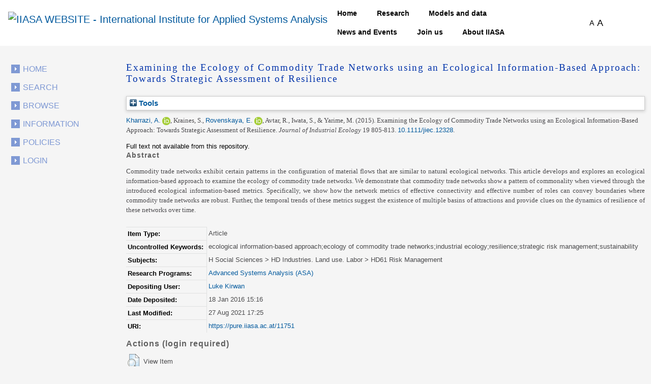

--- FILE ---
content_type: text/html; charset=utf-8
request_url: https://pure.iiasa.ac.at/id/eprint/11751/?template=default_internal
body_size: 44245
content:
<!DOCTYPE html>
<html xmlns="http://www.w3.org/1999/xhtml">
  <head>
    <!--<meta name="viewport" content="initial-scale=1, maximum-scale=1"/>-->

    <title> Examining the Ecology of Commodity Trade Networks using an Ecological Information-Based Approach: Towards Strategic Assessment of Resilience </title>
    <meta http-equiv="X-UA-Compatible" content="IE=edge" />
    <link media="screen" rel="stylesheet" href="/style/g.css" />
    <link rel="stylesheet" type="text/css" href="/style/jquery.ui.custom.en.css" media="screen" />
    <link rel="stylesheet" type="text/css" href="/style/jquerydropdown.css" media="screen" />
    <link rel="stylesheet" type="text/css" href="/style/Print_IIasa.en.css" media="print" />
    <link rel="stylesheet" type="text/css" href="/style/Print_iiasa_startpage.en.css" media="print" />
    <!--[if IE 7]> 
<link rel="stylesheet" type="text/css" href="{$config{rel_path}}/style/ie7.en.css" /> <![endif]-->
    <!--[if IE 8]> 
<link rel="stylesheet" type="text/css" href="{$config{rel_path}}/style/ie8.en.css" /> <![endif]-->
    <script type="text/javascript" src="/javascript/g.js">// <!-- No script --></script>
    <script src="/javascript/jquery.colorbox.js" type="text/javascript">// <!-- No script --></script>
    <script src="/javascript/app.js" type="text/javascript">// <!-- No script --></script>
    <script type="text/javascript"> function toggle_div_mis_source(url) { var div = document.getElementById('div_mis_source'); if (div.style.display == '') { div.style.display = 'none'; } else { div.style.display = ''; } if (url != '') { document.getElementById('iframe_mis_source').src = url; } else { document.getElementById('iframe_mis_source').src = 'https://www.iiasa.ac.at/web/scientificUpdate/Progress.html'; } } </script>

    <!-- Bootstrap -->
    <link rel="stylesheet" href="https://cdn.jsdelivr.net/npm/bootstrap@4.0.0/dist/css/bootstrap.min.css" integrity="sha384-Gn5384xqQ1aoWXA+058RXPxPg6fy4IWvTNh0E263XmFcJlSAwiGgFAW/dAiS6JXm" crossorigin="anonymous" />

    <meta content="11751" name="eprints.eprintid" />
<meta content="14" name="eprints.rev_number" />
<meta content="archive" name="eprints.eprint_status" />
<meta content="353" name="eprints.userid" />
<meta content="disk0/00/01/17/51" name="eprints.dir" />
<meta content="2016-01-18 15:16:00" name="eprints.datestamp" />
<meta content="2021-08-27 17:25:40" name="eprints.lastmod" />
<meta content="2016-01-18 15:16:00" name="eprints.status_changed" />
<meta content="article" name="eprints.type" />
<meta content="show" name="eprints.metadata_visibility" />
<meta content="2" name="eprints.item_issues_count" />
<meta content="Kharrazi, A." name="eprints.creators_name" />
<meta content="Kraines, S." name="eprints.creators_name" />
<meta content="Rovenskaya, E." name="eprints.creators_name" />
<meta content="Avtar, R." name="eprints.creators_name" />
<meta content="Iwata, S." name="eprints.creators_name" />
<meta content="Yarime, M." name="eprints.creators_name" />
<meta content="8681" name="eprints.creators_id" />
<meta content="8206" name="eprints.creators_id" />
<meta content="0000-0002-5881-2568" name="eprints.creators_orcid" />
<meta content="0000-0002-2761-3443" name="eprints.creators_orcid" />
<meta content="Examining the Ecology of Commodity Trade Networks using an Ecological Information-Based Approach: Towards Strategic Assessment of Resilience" name="eprints.title" />
<meta content="pub" name="eprints.ispublished" />
<meta content="HD61" name="eprints.subjects" />
<meta content="prog_asa" name="eprints.divisions" />
<meta content="ecological information-based approach;ecology of commodity trade networks;industrial ecology;resilience;strategic risk management;sustainability" name="eprints.keywords" />
<meta content="Commodity trade networks exhibit certain patterns in the configuration of material flows that are similar to natural ecological networks. This article develops and explores an ecological information-based approach to examine the ecology of commodity trade networks. We demonstrate that commodity trade networks show a pattern of commonality when viewed through the introduced ecological information-based metrics. Specifically, we show how the network metrics of effective connectivity and effective number of roles can convey boundaries where commodity trade networks are robust. Further, the temporal trends of these metrics suggest the existence of multiple basins of attractions and provide clues on the dynamics of resilience of these networks over time." name="eprints.abstract" />
<meta content="2015-09-25" name="eprints.date" />
<meta content="Wiley" name="eprints.publisher" />
<meta content="10.1111/jiec.12328" name="eprints.id_number" />
<meta content="153" name="eprints.creators_browse_id" />
<meta content="260" name="eprints.creators_browse_id" />
<meta content="none" name="eprints.full_text_status" />
<meta content="Journal of Industrial Ecology" name="eprints.publication" />
<meta content="19" name="eprints.volume" />
<meta content="805-813" name="eprints.pagerange" />
<meta content="TRUE" name="eprints.refereed" />
<meta content="FALSE" name="eprints.coversheets_dirty" />
<meta content="no" name="eprints.fp7_project" />
<meta content="info:eu-repo/semantics/article" name="eprints.fp7_type" />
<meta content="  Kharrazi, A. &lt;https://pure.iiasa.ac.at/view/iiasa/153.html&gt; ORCID: https://orcid.org/0000-0002-5881-2568 &lt;https://orcid.org/0000-0002-5881-2568&gt;, Kraines, S., Rovenskaya, E. &lt;https://pure.iiasa.ac.at/view/iiasa/260.html&gt; ORCID: https://orcid.org/0000-0002-2761-3443 &lt;https://orcid.org/0000-0002-2761-3443&gt;, Avtar, R., Iwata, S., &amp; Yarime, M.  (2015).  Examining the Ecology of Commodity Trade Networks using an Ecological Information-Based Approach: Towards Strategic Assessment of Resilience.   Journal of Industrial Ecology 19 805-813. 10.1111/jiec.12328 &lt;https://doi.org/10.1111/jiec.12328&gt;.       " name="eprints.citation" />
<link href="http://purl.org/DC/elements/1.0/" rel="schema.DC" />
<meta content="https://pure.iiasa.ac.at/id/eprint/11751/" name="DC.relation" />
<meta content="Examining the Ecology of Commodity Trade Networks using an Ecological Information-Based Approach: Towards Strategic Assessment of Resilience" name="DC.title" />
<meta content="Kharrazi, A." name="DC.creator" />
<meta content="Kraines, S." name="DC.creator" />
<meta content="Rovenskaya, E." name="DC.creator" />
<meta content="Avtar, R." name="DC.creator" />
<meta content="Iwata, S." name="DC.creator" />
<meta content="Yarime, M." name="DC.creator" />
<meta content="HD61 Risk Management" name="DC.subject" />
<meta content="Commodity trade networks exhibit certain patterns in the configuration of material flows that are similar to natural ecological networks. This article develops and explores an ecological information-based approach to examine the ecology of commodity trade networks. We demonstrate that commodity trade networks show a pattern of commonality when viewed through the introduced ecological information-based metrics. Specifically, we show how the network metrics of effective connectivity and effective number of roles can convey boundaries where commodity trade networks are robust. Further, the temporal trends of these metrics suggest the existence of multiple basins of attractions and provide clues on the dynamics of resilience of these networks over time." name="DC.description" />
<meta content="Wiley" name="DC.publisher" />
<meta content="2015-09-25" name="DC.date" />
<meta content="Article" name="DC.type" />
<meta content="PeerReviewed" name="DC.type" />
<meta content="  Kharrazi, A. &lt;https://pure.iiasa.ac.at/view/iiasa/153.html&gt; ORCID: https://orcid.org/0000-0002-5881-2568 &lt;https://orcid.org/0000-0002-5881-2568&gt;, Kraines, S., Rovenskaya, E. &lt;https://pure.iiasa.ac.at/view/iiasa/260.html&gt; ORCID: https://orcid.org/0000-0002-2761-3443 &lt;https://orcid.org/0000-0002-2761-3443&gt;, Avtar, R., Iwata, S., &amp; Yarime, M.  (2015).  Examining the Ecology of Commodity Trade Networks using an Ecological Information-Based Approach: Towards Strategic Assessment of Resilience.   Journal of Industrial Ecology 19 805-813. 10.1111/jiec.12328 &lt;https://doi.org/10.1111/jiec.12328&gt;.       " name="DC.identifier" />
<meta content="10.1111/jiec.12328" name="DC.relation" />
<meta content="10.1111/jiec.12328" name="DC.identifier" />
<!-- Highwire Press meta tags -->
<meta content="Examining the Ecology of Commodity Trade Networks using an Ecological Information-Based Approach: Towards Strategic Assessment of Resilience" name="citation_title" />
<meta content="Kharrazi, A." name="citation_author" />
<meta content="Kraines, S." name="citation_author" />
<meta content="Rovenskaya, E." name="citation_author" />
<meta content="Avtar, R." name="citation_author" />
<meta content="Iwata, S." name="citation_author" />
<meta content="Yarime, M." name="citation_author" />
<meta content="2016/01/18" name="citation_online_date" />
<meta content="Journal of Industrial Ecology" name="citation_journal_title" />
<meta content="19" name="citation_volume" />
<meta content="805" name="citation_firstpage" />
<meta content="813" name="citation_lastpage" />
<meta content="2016/01/18" name="citation_date" />
<meta content="Wiley" name="citation_publisher" />
<meta content="Commodity trade networks exhibit certain patterns in the configuration of material flows that are similar to natural ecological networks. This article develops and explores an ecological information-based approach to examine the ecology of commodity trade networks. We demonstrate that commodity trade networks show a pattern of commonality when viewed through the introduced ecological information-based metrics. Specifically, we show how the network metrics of effective connectivity and effective number of roles can convey boundaries where commodity trade networks are robust. Further, the temporal trends of these metrics suggest the existence of multiple basins of attractions and provide clues on the dynamics of resilience of these networks over time." name="citation_abstract" />
<meta content="ecological information-based approach; ecology of commodity trade networks; industrial ecology; resilience; strategic risk management; sustainability; HD61 Risk Management" name="citation_keywords" />
<!-- PRISM meta tags -->
<link href="https://www.w3.org/submissions/2020/SUBM-prism-20200910/" rel="schema.prism" />
<meta content="2016-01-18T15:16:00" name="prism.dateReceived" />
<meta content="2021-08-27T17:25:40" name="prism.modificationDate" />
<meta content="805-813" name="prism.pageRange" />
<meta content="805" name="prism.startingPage" />
<meta content="813" name="prism.endingPage" />
<meta content="Journal of Industrial Ecology" name="prism.publicationName" />
<meta content="19" name="prism.volume" />
<meta content="ecological information-based approach" name="prism.keyword" />
<meta content="ecology of commodity trade networks" name="prism.keyword" />
<meta content="industrial ecology" name="prism.keyword" />
<meta content="resilience" name="prism.keyword" />
<meta content="strategic risk management" name="prism.keyword" />
<meta content="sustainability" name="prism.keyword" />
<meta content="HD61 Risk Management" name="prism.keyword" />
<link href="https://pure.iiasa.ac.at/id/eprint/11751/" rel="canonical" />
<link href="https://pure.iiasa.ac.at/cgi/export/eprint/11751/EndNote/iiasa-eprint-11751.enw" type="text/plain; charset=utf-8" rel="alternate" title="EndNote" />
<link href="https://pure.iiasa.ac.at/cgi/export/eprint/11751/JSON/iiasa-eprint-11751.js" type="application/json; charset=utf-8" rel="alternate" title="JSON" />
<link href="https://pure.iiasa.ac.at/cgi/export/eprint/11751/COinS/iiasa-eprint-11751.txt" type="text/plain; charset=utf-8" rel="alternate" title="OpenURL ContextObject in Span" />
<link href="https://pure.iiasa.ac.at/cgi/export/eprint/11751/RefWorks/iiasa-eprint-11751.ref" type="text/plain" rel="alternate" title="RefWorks" />
<link href="https://pure.iiasa.ac.at/cgi/export/eprint/11751/Simple/iiasa-eprint-11751.txt" type="text/plain; charset=utf-8" rel="alternate" title="Simple Metadata" />
<link href="https://pure.iiasa.ac.at/cgi/export/eprint/11751/DC/iiasa-eprint-11751.txt" type="text/plain; charset=utf-8" rel="alternate" title="Dublin Core" />
<link href="https://pure.iiasa.ac.at/cgi/export/eprint/11751/RDFN3/iiasa-eprint-11751.n3" type="text/n3" rel="alternate" title="RDF+N3" />
<link href="https://pure.iiasa.ac.at/cgi/export/eprint/11751/Text/iiasa-eprint-11751.txt" type="text/plain; charset=utf-8" rel="alternate" title="ASCII Citation" />
<link href="https://pure.iiasa.ac.at/cgi/export/eprint/11751/CSV/iiasa-eprint-11751.csv" type="text/csv; charset=utf-8" rel="alternate" title="Multiline CSV" />
<link href="https://pure.iiasa.ac.at/cgi/export/eprint/11751/RDFNT/iiasa-eprint-11751.nt" type="text/plain" rel="alternate" title="RDF+N-Triples" />
<link href="https://pure.iiasa.ac.at/cgi/export/eprint/11751/OPENAIRE/iiasa-eprint-11751.xml" type="application/xml; charset=utf-8" rel="alternate" title="OPENAIRE" />
<link href="https://pure.iiasa.ac.at/cgi/export/eprint/11751/ContextObject/iiasa-eprint-11751.xml" type="text/xml; charset=utf-8" rel="alternate" title="OpenURL ContextObject" />
<link href="https://pure.iiasa.ac.at/cgi/export/eprint/11751/IIASA/iiasa-eprint-11751.html" type="text/html; charset=utf-8" rel="alternate" title="NMO" />
<link href="https://pure.iiasa.ac.at/cgi/export/eprint/11751/DIDL/iiasa-eprint-11751.xml" type="text/xml; charset=utf-8" rel="alternate" title="MPEG-21 DIDL" />
<link href="https://pure.iiasa.ac.at/cgi/export/eprint/11751/HTML/iiasa-eprint-11751.html" type="text/html; charset=utf-8" rel="alternate" title="HTML Citation" />
<link href="https://pure.iiasa.ac.at/cgi/export/eprint/11751/XML/iiasa-eprint-11751.xml" type="application/vnd.eprints.data+xml; charset=utf-8" rel="alternate" title="EP3 XML" />
<link href="https://pure.iiasa.ac.at/cgi/export/eprint/11751/RDFXML/iiasa-eprint-11751.rdf" type="application/rdf+xml" rel="alternate" title="RDF+XML" />
<link href="https://pure.iiasa.ac.at/cgi/export/eprint/11751/BibTeX/iiasa-eprint-11751.bib" type="text/plain; charset=utf-8" rel="alternate" title="BibTeX" />
<link href="https://pure.iiasa.ac.at/cgi/export/eprint/11751/DC_Ext/iiasa-eprint-11751.txt" type="text/plain; charset=utf-8" rel="alternate" title="Dublin Core FP7" />
<link href="https://pure.iiasa.ac.at/cgi/export/eprint/11751/MODS/iiasa-eprint-11751.xml" type="text/xml; charset=utf-8" rel="alternate" title="MODS" />
<link href="https://pure.iiasa.ac.at/cgi/export/eprint/11751/Refer/iiasa-eprint-11751.refer" type="text/plain" rel="alternate" title="Refer" />
<link href="https://pure.iiasa.ac.at/cgi/export/eprint/11751/RIS/iiasa-eprint-11751.ris" type="text/plain" rel="alternate" title="Reference Manager" />
<link href="https://pure.iiasa.ac.at/" rel="Top" />
    <link href="https://pure.iiasa.ac.at/sword-app/servicedocument" rel="Sword" />
    <link href="https://pure.iiasa.ac.at/id/contents" rel="SwordDeposit" />
    <link href="https://pure.iiasa.ac.at/cgi/search" type="text/html" rel="Search" />
    <link href="https://pure.iiasa.ac.at/cgi/opensearchdescription" type="application/opensearchdescription+xml" rel="Search" title="IIASA Repository" />
    <script type="text/javascript">
// <![CDATA[
var eprints_http_root = "https://pure.iiasa.ac.at";
var eprints_http_cgiroot = "https://pure.iiasa.ac.at/cgi";
var eprints_oai_archive_id = "pure.iiasa.ac.at";
var eprints_logged_in = false;
var eprints_logged_in_userid = 0; 
var eprints_logged_in_username = ""; 
var eprints_logged_in_usertype = ""; 
var eprints_lang_id = "en";
// ]]></script>
    <style type="text/css">.ep_logged_in { display: none }</style>
    <link href="/style/auto-3.4.6.css?1762420755" type="text/css" rel="stylesheet" />
    <script type="text/javascript" src="/javascript/auto-3.4.6.js?1762420755">
//padder
</script>
    <!--[if lte IE 6]>
        <link rel="stylesheet" type="text/css" href="/style/ie6.css" />
   <![endif]-->
    <meta content="EPrints 3.4.6" name="Generator" />
    <meta http-equiv="Content-Type" content="text/html; charset=UTF-8" />
    <meta http-equiv="Content-Language" content="en" />
    

    <script>
  (function(i,s,o,g,r,a,m){i['GoogleAnalyticsObject']=r;i[r]=i[r]||function(){
  (i[r].q=i[r].q||[]).push(arguments)},i[r].l=1*new Date();a=s.createElement(o),
  m=s.getElementsByTagName(o)[0];a.async=1;a.src=g;m.parentNode.insertBefore(a,m)
  })(window,document,'script','//www.google-analytics.com/analytics.js','ga');

  ga('create', 'UA-20950351-8', 'auto');;
  ga('send', 'pageview');

</script>


<!-- NEW -->
  <meta charset="utf-8" />
  <link rel="canonical" href="https://iiasa.dev.local/" />
  <link rel="shortlink" href="https://iiasa.dev.local/" />
  <meta name="Generator" content="Drupal 9 (https://www.drupal.org)" />
  <meta name="MobileOptimized" content="width" />
  <meta name="HandheldFriendly" content="true" />
  <meta name="viewport" content="width=device-width, initial-scale=0.5, shrink-to-fit=yes" />
  <meta http-equiv="x-ua-compatible" content="ie=edge" />
  <link rel="icon" href="https://iiasa.ac.at/themes/custom/iiasa/favicon.ico" type="image/vnd.microsoft.icon" />
  <title>UPDATE THIS TITLE | IIASA WEBSITE</title>
<!--  <link rel="stylesheet" media="all" href="css/css_kcpJl2G6pY5K3VUDCOc-bNWZUn5aisTSW0wP2rqcOn8.css" />
  <link rel="stylesheet" media="all" href="https://cdnjs.cloudflare.com/ajax/libs/font-awesome/5.15.3/css/all.min.css" />
  <link rel="stylesheet" media="all" href="css/css_nWyyufdn0gLj9pK4ufxFQCZ8VNO3Pzj2vWLRPi0ar_g.css" />
  <link rel="stylesheet" media="all" href="css/css_rFbEn69hu9wsPNRW5Bk8gk83wN_u1uy-CRkh7pBC0HM.css" /> -->
<!-- NEW END -->

<script src="https://unpkg.com/feather-icons">// <!-- No script --></script>
  

  </head>
<body class="layout-one-sidebar layout-sidebar-first path-iiasa-pure">

<!--<html lang="en" dir="ltr" prefix="content: http://purl.org/rss/1.0/modules/content/  dc: http://purl.org/dc/terms/  foaf: http://xmlns.com/foaf/0.1/  og: http://ogp.me/ns#  rdfs: http://www.w3.org/2000/01/rdf-schema#  schema: http://schema.org/  sioc: http://rdfs.org/sioc/ns#  sioct: http://rdfs.org/sioc/types#  skos: http://www.w3.org/2004/02/skos/core#  xsd: http://www.w3.org/2001/XMLSchema# ">-->

<a href="#main-content" class="visually-hidden focusable skip-link"> Skip to main content </a>
<div class="dialog-off-canvas-main-canvas" data-off-canvas-main-canvas="">
  <div id="page-wrapper">
    <div id="page">
      <header id="header" class="header" role="banner" aria-label="Site header">
        <nav class="navbar navbar-expand-lg" id="navbar-main">
          <div class="container">
            <a href="https://iiasa.ac.at/" title="Home" rel="home" class="navbar-brand">
              <img src="https://upload.wikimedia.org/wikipedia/de/c/cf/IIASA_logo.svg" alt="IIASA WEBSITE - International Institute for Applied Systems Analysis" class="img-fluid d-inline-block align-top" />
            </a>
            <button class="navbar-toggler navbar-toggler-right collapsed" type="button" data-toggle="collapse" data-target="#CollapsingNavbar" aria-controls="CollapsingNavbar" aria-expanded="false" aria-label="Toggle navigation">
              <span class="navbar-toggler-icon"></span>
            </button>
            <div class="collapse navbar-collapse justify-content-end" id="CollapsingNavbar">
              <nav role="navigation" aria-labelledby="block-iiasa-main-menu-menu" id="block-iiasa-main-menu" class="block block-menu navigation menu--main">
                <h2 class="visually-hidden" id="block-iiasa-main-menu-menu">Main navigation</h2>
				
				
                <ul class="clearfix nav navbar-nav">
                  <li class="nav-item iiasa-blue">
                    <a href="https://iiasa.ac.at/" class="nav-link nav-link--" data-drupal-link-system-path="&lt;front&gt;">Home</a>
                  </li>
                                   <li class="iiasa-pink nav-item">
                    <a href="https://iiasa.ac.at/programs" class="nav-link nav-link--models-and-data" data-drupal-link-system-path="node/74">Research</a>
                  </li>
                  <li class="iiasa-pink nav-item">
                    <a href="https://iiasa.ac.at/models-and-data" class="nav-link nav-link--models-and-data" data-drupal-link-system-path="node/74">Models and data</a>
                  </li>
				  <li class="iiasa-pink nav-item">
                    <a href="https://iiasa.ac.at/news" class="nav-link nav-link--models-and-data" data-drupal-link-system-path="node/74">News and Events</a>
                  </li>
					<li class="iiasa-pink nav-item">
                    <a href="https://iiasa.ac.at/employment/job-openings" class="nav-link nav-link--models-and-data" data-drupal-link-system-path="node/74">Join us</a>
                  </li>
				<li class="iiasa-pink nav-item">
                    <a href="https://iiasa.ac.at/institute" class="nav-link nav-link--models-and-data" data-drupal-link-system-path="node/74">About IIASA</a>
                  </li> 
                 
                </ul>
              </nav>
			  
			  
			  
              <div id="block-fontsizeswitcher" class="block block-iiasa-font-switcher block-font-size-switcher">
                <div class="content">
                  <div class="font-switcher-block">
                    <a class="smaller">A</a>
                    <a class="bigger">A</a>
                  </div>
                </div>
              </div>
              <button id="navigation-search-button" class="btn btn-dark" aria-label="Toggle search bar">
                <span style="height: 15px;" class="icon-search" data-feather="search"></span>
		<svg width="16" height="16" fill="black" class="bi bi-x-lg" viewBox="0 0 16 16" style="display:none;">
  		  <path fill-rule="evenodd" d="M13.854 2.146a.5.5 0 0 1 0 .708l-11 11a.5.5 0 0 1-.708-.708l11-11a.5.5 0 0 1 .708 0Z"></path>
  		  <path fill-rule="evenodd" d="M2.146 2.146a.5.5 0 0 0 0 .708l11 11a.5.5 0 0 0 .708-.708l-11-11a.5.5 0 0 0-.708 0Z"></path>
		</svg>
              </button>
              <div class="views-exposed-form block block-views block-views-exposed-filter-blocksearch-main-search-page" data-drupal-selector="views-exposed-form-search-main-search-page" id="block-navigation-search-field">
                <div class="content">
                  <form action="https://iiasa.ac.at/search" method="get" id="views-exposed-form-search-main-search-page" accept-charset="UTF-8">
                    <div class="form-row">
                      <fieldset class="js-form-item js-form-type-textfield form-type-textfield js-form-item-search-api-fulltext form-item-search-api-fulltext form-no-label mb-3">
                        <input placeholder="Search" data-drupal-selector="edit-search-api-fulltext" type="text" id="edit-search-api-fulltext" name="search_api_fulltext" value="" size="30" maxlength="128" class="form-control" />
                      </fieldset>
                      <div data-drupal-selector="edit-actions" class="form-actions js-form-wrapper form-group" id="edit-actions">
                        <button class="button js-form-submit form-submit btn btn-dark" data-drupal-selector="edit-submit-search" type="submit" id="edit-submit-search" value="">
				<svg width="16" height="16" fill="currentColor" class="bi bi-search" viewBox="0 0 16 16">
  					<path d="M11.742 10.344a6.5 6.5 0 1 0-1.397 1.398h-.001c.03.04.062.078.098.115l3.85 3.85a1 1 0 0 0 1.415-1.414l-3.85-3.85a1.007 1.007 0 0 0-.115-.1zM12 6.5a5.5 5.5 0 1 1-11 0 5.5 5.5 0 0 1 11 0z"></path>
					</svg>
			</button>
                      </div>
                    </div>
                  </form>
                </div>
              </div>
            </div>
          </div>
        </nav>
      </header>
      <div id="main-wrapper" class="layout-main-wrapper clearfix">
        <div id="main" class="container">
          <div class="row row-offcanvas row-offcanvas-left clearfix">

            <!-- EJO -->
<!--            <div id="banner_print">
              <img src="/style/images/headerprint.png" class="banner" alt="print banner"/>
            </div> -->
            <style> #div_mis_source { width : 750px; height : 450px; background-color : #FBFCFD; z-index : 10000; border : 3px solid #DADFE8; border-radius : 17px; padding : 2px 2px 5px 5px; position : fixed; -moz-box-shadow : 3px 3px 5px 0px #A9B5CB; -webkit-box-shadow : 3px 3px 5px 0px #A9B5CB; box-shadow : 3px 3px 5px 0px #A9B5CB; } #iframe_mis_source { width : 100%; height : 90%; } </style>
            <!--<div id="bg"/>-->
            <div id="left_side">
              <ul id="leftmenu">
                <li>
                    <a href="/">Home</a>
                </li>
                <li>
                    <a href="/cgi/search/advanced">Search</a>
	        </li>
                <li>
                    <a href="/browse.html">Browse</a>
                </li>
                <li>
                    <a href="/information.html">Information</a>
                </li>
                <li>
                    <a href="/policies.html">Policies</a>
                </li>
                <ul class="ep_tm_key_tools" id="ep_tm_menu_tools"><li class="ep_tm_key_tools_item"><a href="/cgi/users/home" class="ep_tm_key_tools_item_link">Login</a></li></ul>
              </ul>
               
            </div>
            <div id="middle_and_right">
              <div id="content_standard">
                <h1 id="headline">

Examining the Ecology of Commodity Trade Networks using an Ecological Information-Based Approach: Towards Strategic Assessment of Resilience

</h1>
                <div class="ep_page">
                  <div class="ep_summary_content"><div class="ep_summary_content_top"><div class="ep_summary_box ep_plugin_summary_box_tools" id="ep_summary_box_3"><div class="ep_summary_box_title"><div class="ep_no_js">Tools</div><div class="ep_only_js" id="ep_summary_box_3_colbar" style="display: none"><a href="#" onclick="EPJS_blur(event); EPJS_toggleSlideScroll('ep_summary_box_3_content',true,'ep_summary_box_3');EPJS_toggle('ep_summary_box_3_colbar',true);EPJS_toggle('ep_summary_box_3_bar',false);return false" class="ep_box_collapse_link"><img alt="-" border="0" src="/style/images/minus.png" /> Tools</a></div><div class="ep_only_js" id="ep_summary_box_3_bar"><a href="#" onclick="EPJS_blur(event); EPJS_toggleSlideScroll('ep_summary_box_3_content',false,'ep_summary_box_3');EPJS_toggle('ep_summary_box_3_colbar',false);EPJS_toggle('ep_summary_box_3_bar',true);return false" class="ep_box_collapse_link"><img alt="+" border="0" src="/style/images/plus.png" /> Tools</a></div></div><div class="ep_summary_box_body" id="ep_summary_box_3_content" style="display: none"><div id="ep_summary_box_3_content_inner"><div class="ep_block" style="margin-bottom: 1em"><form action="https://pure.iiasa.ac.at/cgi/export_redirect" accept-charset="utf-8" method="get">
  <input type="hidden" value="11751" id="eprintid" name="eprintid" />
  <select aria-labelledby="box_tools_export_button" name="format">
    <option value="EndNote">EndNote</option>
    <option value="JSON">JSON</option>
    <option value="COinS">OpenURL ContextObject in Span</option>
    <option value="RefWorks">RefWorks</option>
    <option value="Simple">Simple Metadata</option>
    <option value="DC">Dublin Core</option>
    <option value="RDFN3">RDF+N3</option>
    <option value="Text">ASCII Citation</option>
    <option value="CSV">Multiline CSV</option>
    <option value="RDFNT">RDF+N-Triples</option>
    <option value="OPENAIRE">OPENAIRE</option>
    <option value="ContextObject">OpenURL ContextObject</option>
    <option value="IIASA">NMO</option>
    <option value="DIDL">MPEG-21 DIDL</option>
    <option value="HTML">HTML Citation</option>
    <option value="XML">EP3 XML</option>
    <option value="RDFXML">RDF+XML</option>
    <option value="BibTeX">BibTeX</option>
    <option value="DC_Ext">Dublin Core FP7</option>
    <option value="MODS">MODS</option>
    <option value="Refer">Refer</option>
    <option value="RIS">Reference Manager</option>
  </select>
  <input value="Export" type="submit" class="ep_form_action_button" id="box_tools_export_button" />
</form></div><div class="addtoany_share_buttons"><a href="https://www.addtoany.com/share?linkurl=https://pure.iiasa.ac.at/id/eprint/11751&amp;title=Examining the Ecology of Commodity Trade Networks using an Ecological Information-Based Approach: Towards Strategic Assessment of Resilience" target="_blank"><img alt="Add to Any" src="/images/shareicon/a2a.svg" class="ep_form_action_button" /></a><a href="https://www.addtoany.com/add_to/twitter?linkurl=https://pure.iiasa.ac.at/id/eprint/11751&amp;linkname=Examining the Ecology of Commodity Trade Networks using an Ecological Information-Based Approach: Towards Strategic Assessment of Resilience" target="_blank"><img alt="Add to Twitter" src="/images/shareicon/twitter.svg" class="ep_form_action_button" /></a><a href="https://www.addtoany.com/add_to/facebook?linkurl=https://pure.iiasa.ac.at/id/eprint/11751&amp;linkname=Examining the Ecology of Commodity Trade Networks using an Ecological Information-Based Approach: Towards Strategic Assessment of Resilience" target="_blank"><img alt="Add to Facebook" src="/images/shareicon/facebook.svg" class="ep_form_action_button" /></a><a href="https://www.addtoany.com/add_to/linkedin?linkurl=https://pure.iiasa.ac.at/id/eprint/11751&amp;linkname=Examining the Ecology of Commodity Trade Networks using an Ecological Information-Based Approach: Towards Strategic Assessment of Resilience" target="_blank"><img alt="Add to Linkedin" src="/images/shareicon/linkedin.svg" class="ep_form_action_button" /></a><a href="https://www.addtoany.com/add_to/pinterest?linkurl=https://pure.iiasa.ac.at/id/eprint/11751&amp;linkname=Examining the Ecology of Commodity Trade Networks using an Ecological Information-Based Approach: Towards Strategic Assessment of Resilience" target="_blank"><img alt="Add to Pinterest" src="/images/shareicon/pinterest.svg" class="ep_form_action_button" /></a><a href="https://www.addtoany.com/add_to/email?linkurl=https://pure.iiasa.ac.at/id/eprint/11751&amp;linkname=Examining the Ecology of Commodity Trade Networks using an Ecological Information-Based Approach: Towards Strategic Assessment of Resilience" target="_blank"><img alt="Add to Email" src="/images/shareicon/email.svg" class="ep_form_action_button" /></a></div></div></div></div></div><div class="ep_summary_content_left"></div><div class="ep_summary_content_right"></div><div class="ep_summary_content_main">

  <p style="margin-bottom: 1em">
    


    <span class="person orcid-person"><a href="https://pure.iiasa.ac.at/view/iiasa/153.html">Kharrazi, A.</a> <a href="https://orcid.org/0000-0002-5881-2568" class="orcid" target="_blank"><img src="https://pure.iiasa.ac.at/images/orcid_16x16.png" /><span class="orcid-tooltip">ORCID: https://orcid.org/0000-0002-5881-2568</span></a></span>, <span class="person">Kraines, S.</span>, <span class="person orcid-person"><a href="https://pure.iiasa.ac.at/view/iiasa/260.html">Rovenskaya, E.</a> <a href="https://orcid.org/0000-0002-2761-3443" class="orcid" target="_blank"><img src="https://pure.iiasa.ac.at/images/orcid_16x16.png" /><span class="orcid-tooltip">ORCID: https://orcid.org/0000-0002-2761-3443</span></a></span>, <span class="person">Avtar, R.</span>, <span class="person">Iwata, S.</span>, &amp; <span class="person">Yarime, M.</span>
  

<span class="date">(2015).</span>


    <span class="title"><em>Examining the Ecology of Commodity Trade Networks using an Ecological Information-Based Approach: Towards Strategic Assessment of Resilience.</em></span>
  


    <span class="publication"><span style="font-style: italic">Journal of Industrial Ecology</span> 19 805-813. <a href="https://doi.org/10.1111/jiec.12328" target="_blank">10.1111/jiec.12328</a>.</span>

    <!-- <if test="!is_set(publication) and iiasa_bibref"><print expr="iiasa_bibref"/></if> -->
    
  


  



  </p>

  

  

  

    
      Full text not available from this repository.
      
    
  
    

  

  





  
    <h2>Abstract</h2>
    <p style="text-align: left; margin: 1em auto 0em auto"><p class="ep_field_para">Commodity trade networks exhibit certain patterns in the configuration of material flows that are similar to natural ecological networks. This article develops and explores an ecological information-based approach to examine the ecology of commodity trade networks. We demonstrate that commodity trade networks show a pattern of commonality when viewed through the introduced ecological information-based metrics. Specifically, we show how the network metrics of effective connectivity and effective number of roles can convey boundaries where commodity trade networks are robust. Further, the temporal trends of these metrics suggest the existence of multiple basins of attractions and provide clues on the dynamics of resilience of these networks over time.</p></p>
  

  <table style="margin-bottom: 1em; margin-top: 1em;" cellpadding="3">
    <tr>
      <th align="right">Item Type:</th>
      <td>
        Article
        
        
        
      </td>
    </tr>
    
    
      
    
      
    
      
        <tr>
          <th align="right">Uncontrolled Keywords:</th>
          <td valign="top">ecological information-based approach;ecology of commodity trade networks;industrial ecology;resilience;strategic risk management;sustainability</td>
        </tr>
      
    
      
        <tr>
          <th align="right">Subjects:</th>
          <td valign="top">H Social Sciences &gt; HD Industries. Land use. Labor &gt; HD61 Risk Management</td>
        </tr>
      
    
      
        <tr>
          <th align="right">Research Programs:</th>
          <td valign="top"><a href="https://pure.iiasa.ac.at/view/divisions/prog=5Fasa/">Advanced Systems Analysis (ASA)</a></td>
        </tr>
      
    
      
    
      
    
      
    
      
        <tr>
          <th align="right">Depositing User:</th>
          <td valign="top">

<a href="https://pure.iiasa.ac.at/cgi/users/home?screen=User::View&amp;userid=353"><span class="ep_name_citation"><span class="person_name">Luke Kirwan</span></span></a>

</td>
        </tr>
      
    
      
        <tr>
          <th align="right">Date Deposited:</th>
          <td valign="top">18 Jan 2016 15:16</td>
        </tr>
      
    
      
        <tr>
          <th align="right">Last Modified:</th>
          <td valign="top">27 Aug 2021 17:25</td>
        </tr>
      
    
    <tr>
      <th align="right">URI:</th>
      <td valign="top"><a href="https://pure.iiasa.ac.at/11751">https://pure.iiasa.ac.at/11751</a></td>
    </tr>
  </table>
  
  

  
  

  
    <h3>Actions (login required)</h3>
    <table class="ep_summary_page_actions">
    
      <tr>
        <td><a href="/cgi/users/home?screen=EPrint%3A%3AView&amp;eprintid=11751"><img alt="View Item" src="/style/images/action_view.png" class="ep_form_action_icon" title="View Item button" role="button" /></a></td>
        <td>View Item</td>
      </tr>
    
    </table>
  


</div><div class="ep_summary_content_bottom"><div class="ep_summary_box ep_plugin_summary_box_altmetric" id="ep_summary_box_1"><div class="ep_summary_box_title"><div class="ep_no_js">Altmetric</div><div class="ep_only_js" id="ep_summary_box_1_colbar"><a href="#" onclick="EPJS_blur(event); EPJS_toggleSlideScroll('ep_summary_box_1_content',true,'ep_summary_box_1');EPJS_toggle('ep_summary_box_1_colbar',true);EPJS_toggle('ep_summary_box_1_bar',false);return false" class="ep_box_collapse_link"><img alt="-" border="0" src="/style/images/minus.png" /> Altmetric</a></div><div class="ep_only_js" id="ep_summary_box_1_bar" style="display: none"><a href="#" onclick="EPJS_blur(event); EPJS_toggleSlideScroll('ep_summary_box_1_content',false,'ep_summary_box_1');EPJS_toggle('ep_summary_box_1_colbar',true);EPJS_toggle('ep_summary_box_1_bar',false);return false" class="ep_box_collapse_link"><img alt="+" border="0" src="/style/images/plus.png" /> Altmetric</a></div></div><div class="ep_summary_box_body" id="ep_summary_box_1_content"><div id="ep_summary_box_1_content_inner"><div data-altmetric-id="10.1111/jiec.12328" class="altmetric_summary_page" data-altmetric-id-type="doi" id="altmetric_summary_page_892CDC06"><p><a href="https://www.altmetric.com/details/doi/10.1111/jiec.12328">View Altmetric information about this item</a>.</p></div><script type="text/javascript">
// <![CDATA[
new EP_Altmetric_Badge( 'altmetric_summary_page_892CDC06' );
// ]]></script></div></div></div><div class="ep_summary_box ep_plugin_summary_box_corerecommender" id="ep_summary_box_2"><div class="ep_summary_box_title"><div class="ep_no_js">CORE (COnnecting REpositories)</div><div class="ep_only_js" id="ep_summary_box_2_colbar"><a href="#" onclick="EPJS_blur(event); EPJS_toggleSlideScroll('ep_summary_box_2_content',true,'ep_summary_box_2');EPJS_toggle('ep_summary_box_2_colbar',true);EPJS_toggle('ep_summary_box_2_bar',false);return false" class="ep_box_collapse_link"><img alt="-" border="0" src="/style/images/minus.png" /> CORE (COnnecting REpositories)</a></div><div class="ep_only_js" id="ep_summary_box_2_bar" style="display: none"><a href="#" onclick="EPJS_blur(event); EPJS_toggleSlideScroll('ep_summary_box_2_content',false,'ep_summary_box_2');EPJS_toggle('ep_summary_box_2_colbar',true);EPJS_toggle('ep_summary_box_2_bar',false);return false" class="ep_box_collapse_link"><img alt="+" border="0" src="/style/images/plus.png" /> CORE (COnnecting REpositories)</a></div></div><div class="ep_summary_box_body" id="ep_summary_box_2_content"><div id="ep_summary_box_2_content_inner"><div id="coreRecommenderOutput"></div><script type="text/javascript">
            (function (d, s, idScript, idRec, userInput) {
                var coreAddress = 'https://core.ac.uk';
                var js, fjs = d.getElementsByTagName(s)[0];
                if (d.getElementById(idScript))
                    return;
                js = d.createElement(s);
                js.id = idScript;
                js.src = coreAddress + '/recommender/embed.js';
                fjs.parentNode.insertBefore(js, fjs);

                localStorage.setItem('idRecommender', idRec);
                localStorage.setItem('userInput', JSON.stringify(userInput));

                                var link = d.createElement('link');
                link.setAttribute('rel', 'stylesheet');
                link.setAttribute('type', 'text/css');
                link.setAttribute('href', coreAddress + '/recommender/embed-eprints-style.css');
                d.getElementsByTagName('head')[0].appendChild(link);

            }(document, 'script', 'recommender-embed', 'a4e138', {}));</script></div></div></div></div><div class="ep_summary_content_after"></div></div>
                </div>
              </div>
              <!-- End content Standard -->
            </div>
            <!-- End middle_and_right -->
            <div class="clear"></div>
            <!-- EJO -->
          </div>
        </div>
      </div>
      <footer class="site-footer">
        <div class="site-footer__top clearfix">
          <div id="block-webform" class="bg-dark text-white block block-webform block-webform-block">
            <div class="container">
              <div class="content">
                <form class="webform-submission-form webform-submission-add-form webform-submission-newsletter-form webform-submission-newsletter-add-form js-webform-details-toggle webform-details-toggle" data-drupal-selector="webform-submission-newsletter-add-form" action="/iiasa_pure/template/iu4hd987ysdfhdk6tgjsdjfjdhgf" method="post" id="webform-submission-newsletter-add-form" accept-charset="UTF-8">
                  <div class="col-lg-8 m-auto js-form-wrapper form-group" data-drupal-selector="edit-container" id="edit-container">
                    <fieldset id="edit-processed-text" class="js-form-item js-form-type-processed-text form-type-processed-text js-form-item- form-item- form-no-label mb-3">
                      <h2>Subscribe</h2>
                      <p>Keep up to date with our latest news, events, and other IIASA activities. <a href="https://iiasa.ac.at/signup">Sign up</a>. </p>
                    </fieldset>
                  </div>
                  <div class="d-none form-actions webform-actions js-form-wrapper form-group" data-drupal-selector="edit-actions" id="edit-actions--2">
                    <button class="webform-button--submit button button--primary js-form-submit form-submit btn btn-dark" data-drupal-selector="edit-actions-submit" type="submit" id="edit-actions-submit" name="op" value="Submit">Submit</button>
                  </div>
                  <input autocomplete="off" data-drupal-selector="form-yddbdpxlc0oispajvnyaomt7x-nypsfbuwndzu7wrxo" type="hidden" name="form_build_id" value="form-ydDbDPxlc0OISpAJvnyaOmt7X-nyPSFBUWNdZu7WRxo" class="form-control" />
                  <input data-drupal-selector="edit-webform-submission-newsletter-add-form" type="hidden" name="form_id" value="webform_submission_newsletter_add_form" class="form-control" />
                </form>
              </div>
            </div>
          </div>
        </div>
        <div class="container site-footer__bottom">
          <div class="row">
            <div class="col-lg-3  text-center text-lg-left mb-5 mb-lg-0">
              <nav role="navigation" aria-labelledby="block-iiasa-footer-menu" id="block-iiasa-footer" class="block block-menu navigation menu--footer">
                <h2 class="visually-hidden" id="block-iiasa-footer-menu">Footer menu</h2>
                <ul class="clearfix nav navbar-nav">
                  <li class="nav-item">
                    <a href="https://iiasa.ac.at/employment/job-openings" class="nav-link nav-link--join-us-work-for-us" data-drupal-link-system-path="iiasa_sections/3">Careers</a>
                  </li>
                  <li class="nav-item">
                    <a href="https://iiasa.ac.at/how-to-find-us" class="nav-link nav-link--how-to-find-us" data-drupal-link-system-path="node/1514">How to find us</a>
                  </li>
                  <li class="nav-item">
                    <a href="https://iiasa.ac.at/terms-of-use" class="nav-link nav-link--terms-of-use" data-drupal-link-system-path="node/1513">Terms of use</a>
                  </li>
                </ul>
              </nav>
            </div>
            <div class="col-lg-3 offset-lg-6 text-center text-lg-left">
     
              <p>International Institute for Applied Systems Analysis (IIASA) | Schlossplatz 1 | A-2361 Laxenburg, Austria</p>
              <p>T: (+43 2236) 807 0</p>
              <p>
                <a href="mailto:info@iiasa.ac.at">info@iiasa.ac.at</a>
              </p>
            </div>
          </div>
          <div class="row copyright">
            <div class="col-lg-6"></div>
            <div class="col-lg-6 text-lg-right">© 2025 International Institute for Applied Systems Analysis (IIASA)</div>
          </div>
        </div>
      </footer>
    </div>
  </div>
</div>
<!--<script src="js/js_JE8PZJhOBN9Te0gce_jGSX1XkhRhwQn1RrUWtVDWALM.js"></script>-->


  <!-- Bootstrap -->
  <script src="https://code.jquery.com/jquery-3.2.1.slim.min.js" integrity="sha384-KJ3o2DKtIkvYIK3UENzmM7KCkRr/rE9/Qpg6aAZGJwFDMVNA/GpGFF93hXpG5KkN" crossorigin="anonymous">// <!-- No script --></script>
  <script src="https://cdn.jsdelivr.net/npm/popper.js@1.12.9/dist/umd/popper.min.js" integrity="sha384-ApNbgh9B+Y1QKtv3Rn7W3mgPxhU9K/ScQsAP7hUibX39j7fakFPskvXusvfa0b4Q" crossorigin="anonymous">// <!-- No script --></script>
  <script src="https://cdn.jsdelivr.net/npm/bootstrap@4.0.0/dist/js/bootstrap.min.js" integrity="sha384-JZR6Spejh4U02d8jOt6vLEHfe/JQGiRRSQQxSfFWpi1MquVdAyjUar5+76PVCmYl" crossorigin="anonymous">// <!-- No script --></script>

    <script>
      feather.replace()
    </script>
    <script>jQuery.noConflict();</script>
  </body>
</html>